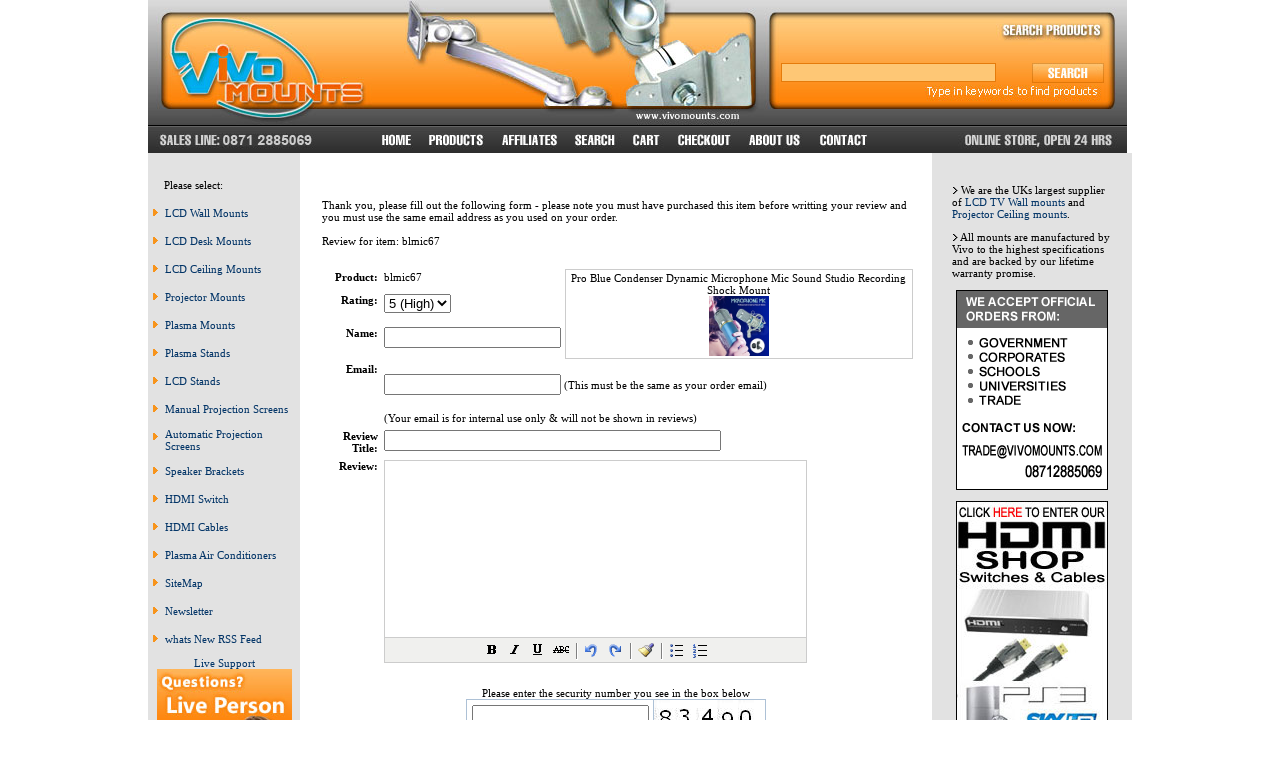

--- FILE ---
content_type: text/html
request_url: https://vivomounts.com/addreview.asp?prod=blmic67
body_size: 16117
content:
<!DOCTYPE html PUBLIC "-//W3C//DTD XHTML 1.0 Transitional//EN" "http://www.w3.org/TR/xhtml1/DTD/xhtml1-transitional.dtd">
<html xmlns="http://www.w3.org/1999/xhtml"><!-- InstanceBegin template="/Templates/main.dwt" codeOutsideHTMLIsLocked="false" -->
<head>
<link rel="stylesheet" type="text/css" href="style.css"/>
<meta http-equiv="Content-Type" content="text/html; charset=iso-8859-1"/>
<!-- InstanceBeginEditable name="title_area" -->
<title>Vivo Mounts</title><!-- InstanceEndEditable -->
<meta name="language" content="english" />
<meta name="author" content="Vivo Mounts" />
<meta name="copyright" content="Vivo Mounts" />
<meta name="document-class" content="Completed" />
<meta name="document-rights" content="Copyrighted Work" />
<meta name="document-type" content="Public" />
<meta name="document-distribution" content="Global" />
<meta name="document-state" content="Dynamic" />
<meta name="Abstract" content="mounts,tv,lcd,wall mounts" />
</head>
<body>
<script language="JavaScript" type="text/javascript" src="mainjava.js"></script>
<table width="979" align="center" cellpadding="0" cellspacing="0">
  <tr>
    <td colspan="3"><table width="979" border="0" cellpadding="0" cellspacing="0">
      <tr>
        <td colspan="2"><img src="images-21/frontpage_01.jpg" alt="Vivo Mounts uks largest LCD TV wall mount supplier" width="979" height="45"/></td>
      </tr>
      <tr>
        <td width="346"><img src="images-21/frontpage_02.jpg" alt="Vivo Mounts uks largest LCD TV wall mount supplier" width="633" height="56"/></td>
        <td width="346" align="center" valign="middle" class="searchform"><form action="search.asp" method="post" name="form2" id="form2"><table width="346" align="left" cellpadding="0" cellspacing="0">
              <tr>
                <td>
                  <input type="hidden" name="sprice" value=""/>
                  <input type="hidden" name="posted" value="1"/>
                  <input name="stext" type="text" class="searchbox" id="stext22" size="25"/></td>
                <td><input name="image" type="image" id="search" accesskey="s" tabindex="2" title="Search now" src="images-21/search.jpg" alt="Search web design and mod services" align="bottom" /></td>
                <td>&nbsp;&nbsp;&nbsp;</td>
              </tr>
            </table>
          </form></td>
      </tr>
      <tr>
        <td colspan="2"><img src="images-21/frontpage_04.jpg" alt="Vivo Mounts uks largest LCD TV wall mount supplier" width="979" height="24"/></td>
      </tr>
      <tr>
        <td colspan="2"><img src="images-21/frontpage_05.jpg" width="225" height="28" alt="Vivo mount"/><a href="default.asp" ><img src="images-21/frontpage_06.jpg" alt="Vivo mount Home page" name="imHome" width="48" height="28" border="0" id="imHome"/></a><a href="categories.asp" ><img src="images-21/frontpage_07.jpg" alt="View Vivo mount products" name="imProducts" width="72" height="28" border="0" id="imProducts"/></a><a href="affiliate.asp"><img src="images-21/frontpage_08.jpg" alt="Vivo mount Affiliates" name="imAffiliates" width="73" height="28" border="0" id="imAffiliates"/></a><a href="search.asp"><img src="images-21/frontpage_09.jpg" alt="search Vivo mount" name="imSearch" width="58" height="28" border="0" id="imSearch"/></a><a href="cart.asp"><img src="images-21/frontpage_10.jpg" alt="view your Vivo mount cart" name="imCart" width="44" height="28" border="0" id="imCart"/></a><a href="cart.asp"><img src="images-21/frontpage_11.jpg" alt="Vivo mount checkout" name="imCheckout" width="71" height="28" border="0" id="imCheckout"/></a><a href="about.asp"><img src="images-21/frontpage_12.jpg" alt="about Vivo mount" name="imAbout" width="72" height="28" border="0" id="imAbout"/></a><a href="contact.asp" ><img src="images-21/frontpage_13.jpg" alt="contact Vivo mount" name="imContact" width="67" height="28" border="0" id="imContact"/></a><img src="images-21/frontpage_14.jpg" alt="Vivo Mounts online 24/7" width="249" height="28"/></td>
      </tr>
    </table></td>
  </tr>
  <tr>
    <td width="120" align="left" valign="top" bgcolor="#e2e2e2"><table border="0" cellpadding="2" cellspacing="0" id="table1">
      <tr>
        <td>&nbsp;</td>
        <td>&nbsp;</td>
      </tr>
      <tr>
        <td colspan="2" align="center"><!--include file="vsadmin/mountminsearch.asp"-->
<table width="148" border="0" cellspacing="0" cellpadding="5"><tr><td height="18" align="left">&nbsp;&nbsp;&nbsp;Please select:</td></tr><tr><td height="18" align="left" class="menuitem"><div><a class="link" href="products.asp?cat=10">LCD Wall Mounts</a></div></td></tr><tr><td height="18" align="left" class="menuitem"><div><a class="link" href="products.asp?cat=13">LCD Desk Mounts</a></div></td></tr><tr><td height="18" align="left" class="menuitem"><div><a class="link" href="products.asp?cat=10">LCD Ceiling Mounts</a></div></td></tr><tr><td height="18" align="left" class="menuitem"><div><a class="link" href="products.asp?cat=12">Projector Mounts</a></div></td></tr><tr><td height="18" align="left" class="menuitem"><div><a class="link" href="products.asp?cat=11">Plasma Mounts</a></div></td></tr><tr><td height="18" align="left" class="menuitem"><div><a class="link" href="products.asp?cat=21">Plasma Stands</a></div></td></tr><tr><td height="18" align="left" class="menuitem"><div><a class="link" href="products.asp?cat=21">LCD Stands</a></div></td></tr><tr><td height="18" align="left" class="menuitem"><div><a class="link" href="products.asp?cat=14">Manual Projection Screens</a></div></td></tr><tr><td height="18" align="left" class="menuitem"><div><a class="link" href="products.asp?cat=15">Automatic Projection Screens</a></div></td></tr><tr><td height="18" align="left" class="menuitem"><div><a class="link" href="products.asp?cat=16">Speaker Brackets</a></div></td></tr><tr><td height="18" align="left" class="menuitem"><div><a class="link" href="products.asp?cat=18">HDMI Switch</a></div></td></tr><tr><td height="18" align="left" class="menuitem"><div><a class="link" href="products.asp?cat=18">HDMI Cables</a></div></td></tr><tr><td height="18" align="left" class="menuitem"><div><a class="link" href="proddetail.asp?prod=AC12000">Plasma Air Conditioners</a></div></td></tr><tr><td height="18" align="left" class="menuitem"><div><a class="link" href="siteindex.asp">SiteMap</a></div></td></tr><tr><td height="18" align="left" class="menuitem"><div><a class="link" href="newslettersignup.asp">Newsletter</a></div></td></tr><tr><td height="18" align="left" class="menuitem"><div><a class="link" href="siterss.xml">whats New RSS Feed</a></div></td></tr></table></td>
        </tr>
      <tr>
        <td colspan="2" align="center"> <a href="javascript:void(0);" onclick="MM_openBrWindow('easysupport/default.asp','EasySupport','width=480,height=530')">Live Support
		<img border="0" alt="Live support" src="live_person.jpg"></a></td>
      </tr>
      <tr>
        <td colspan="2" align="center">
      <table width="130" bgcolor="#FFFFFF">
        <tr> 
          <td class="mincart" bgcolor="#F0F0F0" align="center"><img src="images/littlecart1.gif" align="top" width="16" height="15" alt="search"/> 
            &nbsp;<b><a href="http://www.vivomounts.com/cart.asp">Shopping cart</a></b></td>
        </tr>
        <tr> 
          <td class="mincart" bgcolor="#F0F0F0" align="center"> 
            0 Product(s) in cart</td>
        </tr>
        
        <tr> 
          <td class="mincart" bgcolor="#F0F0F0" align="center">Total £0.00</td>
        </tr>
        <tr> 
          <td class="mincart" bgcolor="#F0F0F0" align="center"><font face='Verdana'>&raquo;</font> <a href="http://www.vivomounts.com/cart.asp"><strong>Checkout</strong></a></td>
        </tr>
      </table></td>
        </tr>
      <tr>
        <td colspan="2" align="center"><p>&nbsp;</p><p>&nbsp;</p></td>
        </tr>
      <tr>
        <td colspan="2" align="center">


<br/><br/><br/><img src="logo_a.jpg" alt="Shipping from Vivo Mounts with Parcel Force" width="135" height="48" border="0"/><br/><br/><br/><img src="images-21/logo_c.gif" alt="Shipping from Vivo Mounts with UPS" width="43" height="50" border="0"/></td>
        </tr>
    </table></td>
    <td width="650" align="center" valign="top" bgcolor="#FFFFFF"><table width="97%" align="center" cellpadding="8"  cellspacing="0">
      <tr>
        <td align="left" valign="top"><!-- InstanceBeginEditable name="content" --><p>&nbsp;</p>
<style type="text/css">
<!--
.picbox {
	border: 1px solid #CCCCCC;
}
-->
</style>
<script language="javascript" type="text/javascript">
<!--
function checkform(frm)
{
function checkastring(thestr,validchars){
for (i=0; i < thestr.length; i++){
    ch = thestr.charAt(i);
    for (j = 0;  j < validchars.length;  j++)
      if (ch == validchars.charAt(j))
        break;
    if (j == validchars.length)
	  return(false);
  }
  return(true);
}

if (frm.reviewName.value == "")
{
alert("Please enter a value in the field \"Name\".");
frm.reviewName.focus();
return (false);
}
if (frm.reviewemail.value == "")
{
alert("Please enter a value in the field \"Email Address\".");
frm.reviewemail.focus();
return (false);
}
validemail=0;
var checkStr = frm.reviewemail.value;
for (i = 0; i < checkStr.length; i++){
	if(checkStr.charAt(i)=="@")
		validemail |= 1;
	if(checkStr.charAt(i)==".")
		validemail |= 2;
}
if(validemail != 3){
	alert("Please enter a valid email address.");
	frm.reviewemail.focus();
	return (false);
}
return (true);
}
//-->
</script>
<script language="javascript" type="text/javascript" src="../jscripts/tiny_mce/tiny_mce.js"></script>
<script language="javascript" type="text/javascript">
	tinyMCE.init({
		mode : "textareas",
		theme : "simple"
	});
</script>
<form name="form1" id="form1" method="post" action="addreview.asp" onsubmit="return checkform(this)"><input type="hidden" name="posted" value="1" /><input type="hidden" name="act" value="doaddnew" /><table width="100%"  border="0" cellspacing="2" cellpadding="2"><tr><td colspan="3" align="left" valign="top">Thank you,  please fill out the following form - please note you must have purchased this item before writting your review and you must use the same email address as you used on your order.<br/><br/>Review for item: blmic67</td></tr><tr><td height="10" colspan="3" align="left" valign="top">&nbsp;</td></tr><tr><td align="right" valign="top"><strong>Product:</strong></td><td align="left" valign="top">blmic67<input name="reviewID" type="hidden" value="blmic67" /></td><td rowspan="3" align="center" valign="top" class="picbox">Pro Blue Condenser Dynamic Microphone Mic Sound Studio Recording Shock Mount <br/><a href="proddetail.asp?prod=blmic67" title="Return to Pro Blue Condenser Dynamic Microphone Mic Sound Studio Recording Shock Mount "><img src="prodimages/misc/blmic5.jpg" alt="Add a review for: Pro Blue Condenser Dynamic Microphone Mic Sound Studio Recording Shock Mount " border="0" height="60"></a><br/></td></tr><tr><td align="right" valign="top"><strong>Rating:</strong></td><td align="left" valign="top"><select name="reviewrate" id="rating" accesskey="r" tabindex="1" title="rating"><option value="5" selected="selected">5 (High)</option><option value="4">4</option><option value="3">3</option><option value="2">2</option><option value="1">1 (Low)</option></select></td></tr><tr><td align="right" valign="top"><strong>Name:</strong></td><td align="left" valign="top"><input name="reviewName" type="text" value="" /></td> </tr><tr><td align="right" valign="top"><strong>Email:</strong></td><td colspan="2" align="left" valign="top"><p><input name="reviewemail" type="text" value="" />   (This must be the same as your order email)</p></td></tr><tr><td align="right" valign="top">&nbsp;</td><td colspan="2" align="left" valign="top"><span class="style7">(Your email is for internal use only &amp; will not be shown in reviews) </span></td><tr><td align="right" valign="top"><strong>Review Title:</strong></td><td colspan="2" align="left" valign="top"><input name="reviewtitle" type="text" value="" size="40"/></td> </tr><tr><td align="right" valign="top"><strong>Review:</strong></td><td colspan="2" align="left" valign="top"><textarea name="reviewDescription" cols="50" rows="10" id="review" accesskey="v" tabindex="2" title="review"></textarea></td> </tr><tr><td height="10" colspan="3" align="left" valign="top">&nbsp;</td></tr><tr><td height="10" colspan="3" align="center" valign="top"><span class="style1">Please enter the security number you see in the box below</span><br><table width="300" border="1" bordercolor="#ADC1D6" cellspacing="0" cellpadding="0" bgcolor="#FFFFFF" style="border-collapse: collapse" align="center"><tr><td><div align="center"><input name="ImageField" value="" /></div></td><td><img src="Getsecurity.asp?img=1&rnd=11408.0837978125" /><img src="Getsecurity.asp?img=2&rnd=93128.5426298976" /><img src="Getsecurity.asp?img=3&rnd=95297.4564778805" /><img src="Getsecurity.asp?img=4&rnd=15543.156401217" /><img src="Getsecurity.asp?img=5&rnd=68302.794729352" /></td></tr></table></td></tr><tr><td height="10" colspan="3" align="left" valign="top">&nbsp;</td></tr><tr><td height="10" colspan="3" align="left" valign="top"><div align="center"><input type="submit" value="Apply" /> &nbsp; <input name="Reset" type="reset" id="Reset" value="Reset" /></div></td></tr><tr><td height="10" colspan="3" align="left" valign="top">&nbsp;</td></tr> <tr><td colspan="3" align="left" valign="top"><p>Once submitted your review will be viewed manually and may take up to 48 hours before it appears. Only reviews that are relevant will be accepted and any review found with HTML, links or inappropriate content such as offence language, sexual  or similar content will automatically be deleted.</p><p>Our editors decision is final. </p></p></td></tr></table></form><!-- InstanceEndEditable --></td>
      </tr>
    </table><p class="pad15">&nbsp;</p></td>
    <td width="200" valign="top" bgcolor="#e2e2e2"><table width="200" align="center" cellpadding="20" cellspacing="0">
      <tr>
        <td><p><img src="images-21/arrow-2.gif" width="6" height="7" alt="Vivo mount"/> We are the UKs largest supplier of <a style="" href="http://www.vivomounts.com/lcd-tv-wall-mount.html"> LCD TV Wall mounts</a> and <a style="" href="http://www.vivomounts.com/projector-ceiling-mounts.html"> Projector Ceiling mounts</a>. </p>
          <p><img src="images-21/arrow-2.gif" width="6" height="7" alt="Vivo mount"/> All mounts are manufactured by Vivo to the highest specifications and are backed by our lifetime warranty promise. </p>
          <p align="center"> <a href="contact.asp"> <img border="0" alt="trade enquiries" src="corp-discount.gif"></a></p>
          <p align="center"> <a href="http://www.vivomounts.com/products.asp?cat=18"> <img border="0" src="hdmi-banner.jpg" width="152" height="269" longdesc="HDMI 3, 4 and 5 Port Switch " alt="HDMI Switch and Cables" /></a></p>
          <p align="center"> <a href="http://www.vivomounts.com/proddetail.asp?prod=AC12000"> <img border="0" src="air_conditioner_plasma.gif" width="152" height="275" longdesc="vivo plasma air conditioner and air conditioning unit " alt="vivo air conditioner" /></a></p></td>
      </tr>
    </table></td>
  </tr>
  <tr>
    <td align="left" bgcolor="#e2e2e2">&nbsp;</td>
    <td>&nbsp;</td>
    <td valign="top" bgcolor="#e2e2e2">&nbsp;</td>
  </tr>
  <tr bgcolor="#999999">
    <td bgcolor="#000000">&nbsp;</td>
    <td align="center"  bgcolor="#000000" class="style12"><a href="default.asp"><span class="style12">home</span></a> |  <a href="categories.asp"> <span class="style12">products</span></a> |  <a href="affiliate.asp"> <span class="style12">affiliates</span></a> |  <a href="search.asp"> <span class="style12">search</span></a> |  <a href="cart.asp"> <span class="style12">checkout</span></a> |  <a href="http://www.vivomounts.com/contact.asp"> <span class="style12">contact</span></a> | <a href="http://www.vivomounts.com/terms.asp"><span class="style12">terms</span></a></td>
    <td width="200" bgcolor="#000000">&nbsp;</td>
  </tr>
</table>
</body>
<!-- InstanceEnd --></html>

--- FILE ---
content_type: text/css
request_url: https://vivomounts.com/style.css
body_size: 2654
content:
BODY{

	margin-left: 0px;
	margin-top: 0px;
	margin-right: 0px;
	margin-bottom: 0px;
	}
a:link {
	color: #000000;
}
a:visited {
	color: #000000;
}
a:hover {
	color: #0000FF;
}
a:active {
	color: #000000;
}
a {
	color: #000000;
}
.style12 {color: #FFFFFF}
.searchbox {
	background-color: #FEC775;
	border: 1px solid #E57B0B;
}
input.search
{
	height: 17px;
	background-color: #E1E9EF;
	border: solid #000066;
	border-width: 1px;
	font-family: tahoma;
	color: rgb(0,0,70);
	font-size: 11px;
	
}

A:link {
	color: #003366;
	text-decoration: none;
}

A:visited {
	color: #003366;
	text-decoration: none;
}

A:active {
	color: #003366;
	text-decoration: none;
}

A:hover {
	color: #3366CC;
	text-decoration: none;
}

A.dark:link {
	color: #003366;
	text-decoration: none;
}

A.dark:visited {
	color: #003366;
	text-decoration: none;
}

A.dark:active {
	color: #003366;
	text-decoration: none;
}

A.dark:hover {
	color: #3366CC;
	text-decoration: none;
}

TD {
	font-size: 11px;
	font-family : Verdana;
}

P {
	font-size: 11px;
	font-family : Verdana;
}

TD.dark {
	font-size: 11px;
	font-family : Tahoma;
	color : #F0F0F0;
}

P.dark {
	font-size: 12px;
	font-family : Verdana;
}

TD.smaller {
	font-size: 11px;
	font-family : Tahoma;
	color : #666666;
}

P.smaller {
	font-size: 11px;
	font-family : Tahoma;
	color : #666666;
}

TD.mincart {
	font-size: 10px;
	font-family : Verdana;
}

P.mincart {
	font-size: 10px;
	font-family : Verdana;
}

TD.menu {
	FONT-SIZE: 10px; COLOR: #003366; FONT-FAMILY: Tahoma,Verdana,Arial; text-transform: uppercase
}
DIV.menu {
	FONT-SIZE: 10px; COLOR: #003366; FONT-FAMILY: Tahoma,Verdana,Arial; text-transform: uppercase
}

HR {
	height: 1px;
	color: #999999;
}




P.catname {
text-align: center; 
margin-top: 1px; 
margin-bottom: 4px; 
vertical-align:top; 
text-align: left;
}

P.catdesc { 
margin-top: 10px; 
margin-bottom: 10px; 
vertical-align:top;
}

IMG.catimage { 
border:1px; 
border-color: #000; 
border-style: solid; 
vertical-align:top; 
}

TD.catimage { 
vertical-align:top; 
} 

TD.catname { 
vertical-align:top; 
text-align: left; 
} 

TD.catnavigation { 
vertical-align:middle;
text-align: left; 
}
.searchform {
	background-image: url(/images-21/frontpage_03.jpg);
	background-repeat: repeat-y;
}
.link 
{	
	font-weight: normal;
}
.menuitem 
{
	background-image: url(images-21/arrow.gif);
	background-repeat: no-repeat;
	background-position: left 4px;
	padding-left: 15px;
	margin-left: 10px;
}

h1
{
	font-family: Verdana, Arial, Helvetica, sans-serif;
	font-size: 16px;
	font-weight: bold;
}
h2 {
	font-family: Verdana, Arial, Helvetica, sans-serif;
	font-size: 12px;
	font-weight: bold;
}
.detailimage {
	text-align: center;
	background-position: center center;
}


--- FILE ---
content_type: text/css
request_url: https://vivomounts.com/jscripts/tiny_mce/themes/simple/css/editor_content.css
body_size: 209
content:
body, td, pre {
	font-family: Verdana, Arial, Helvetica, sans-serif;
	font-size: 10px;
}

body {
	background-color: #FFFFFF;
}

.mceVisualAid {
	border: 1px dashed #BBBBBB;
}

/* MSIE specific */

* html body {
	scrollbar-3dlight-color: #F0F0EE;
	scrollbar-arrow-color: #676662;
	scrollbar-base-color: #F0F0EE;
	scrollbar-darkshadow-color: #DDDDDD;
	scrollbar-face-color: #E0E0DD;
	scrollbar-highlight-color: #F0F0EE;
	scrollbar-shadow-color: #F0F0EE;
	scrollbar-track-color: #F5F5F5;	
}
